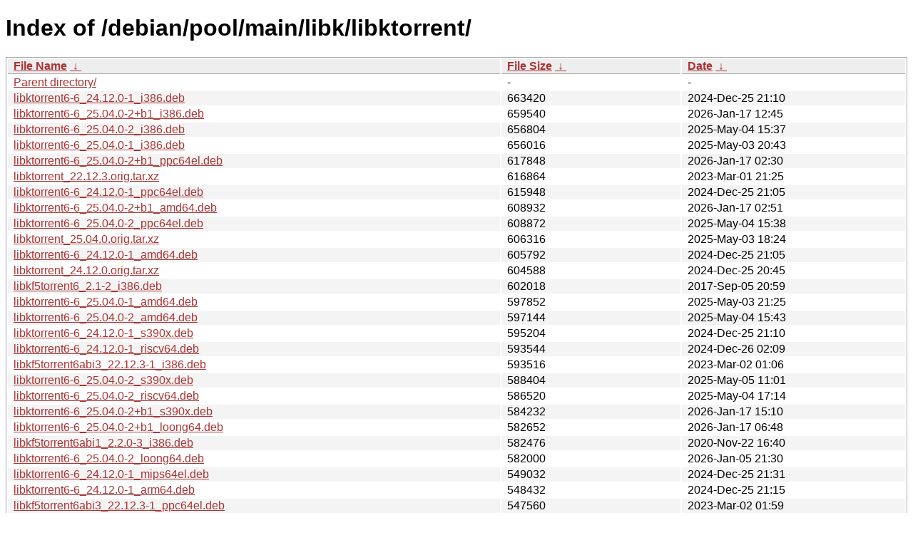

--- FILE ---
content_type: text/html
request_url: http://ftp.pl.debian.org/debian/pool/main/libk/libktorrent/?C=S&O=D
body_size: 33011
content:
<!DOCTYPE html><html><head><meta http-equiv="content-type" content="text/html; charset=utf-8"><meta name="viewport" content="width=device-width"><style type="text/css">body,html {background:#fff;font-family:"Bitstream Vera Sans","Lucida Grande","Lucida Sans Unicode",Lucidux,Verdana,Lucida,sans-serif;}tr:nth-child(even) {background:#f4f4f4;}th,td {padding:0.1em 0.5em;}th {text-align:left;font-weight:bold;background:#eee;border-bottom:1px solid #aaa;}#list {border:1px solid #aaa;width:100%;}a {color:#a33;}a:hover {color:#e33;}</style>

<title>Index of /debian/pool/main/libk/libktorrent/</title>
</head><body><h1>Index of /debian/pool/main/libk/libktorrent/</h1>
<table id="list"><thead><tr><th style="width:55%"><a href="?C=N&amp;O=A">File Name</a>&nbsp;<a href="?C=N&amp;O=D">&nbsp;&darr;&nbsp;</a></th><th style="width:20%"><a href="?C=S&amp;O=A">File Size</a>&nbsp;<a href="?C=S&amp;O=D">&nbsp;&darr;&nbsp;</a></th><th style="width:25%"><a href="?C=M&amp;O=A">Date</a>&nbsp;<a href="?C=M&amp;O=D">&nbsp;&darr;&nbsp;</a></th></tr></thead>
<tbody><tr><td class="link"><a href="../?C=S&amp;O=D">Parent directory/</a></td><td class="size">-</td><td class="date">-</td></tr>
<tr><td class="link"><a href="libktorrent6-6_24.12.0-1_i386.deb" title="libktorrent6-6_24.12.0-1_i386.deb">libktorrent6-6_24.12.0-1_i386.deb</a></td><td class="size">             663420</td><td class="date">2024-Dec-25 21:10</td></tr>
<tr><td class="link"><a href="libktorrent6-6_25.04.0-2%2Bb1_i386.deb" title="libktorrent6-6_25.04.0-2+b1_i386.deb">libktorrent6-6_25.04.0-2+b1_i386.deb</a></td><td class="size">             659540</td><td class="date">2026-Jan-17 12:45</td></tr>
<tr><td class="link"><a href="libktorrent6-6_25.04.0-2_i386.deb" title="libktorrent6-6_25.04.0-2_i386.deb">libktorrent6-6_25.04.0-2_i386.deb</a></td><td class="size">             656804</td><td class="date">2025-May-04 15:37</td></tr>
<tr><td class="link"><a href="libktorrent6-6_25.04.0-1_i386.deb" title="libktorrent6-6_25.04.0-1_i386.deb">libktorrent6-6_25.04.0-1_i386.deb</a></td><td class="size">             656016</td><td class="date">2025-May-03 20:43</td></tr>
<tr><td class="link"><a href="libktorrent6-6_25.04.0-2%2Bb1_ppc64el.deb" title="libktorrent6-6_25.04.0-2+b1_ppc64el.deb">libktorrent6-6_25.04.0-2+b1_ppc64el.deb</a></td><td class="size">             617848</td><td class="date">2026-Jan-17 02:30</td></tr>
<tr><td class="link"><a href="libktorrent_22.12.3.orig.tar.xz" title="libktorrent_22.12.3.orig.tar.xz">libktorrent_22.12.3.orig.tar.xz</a></td><td class="size">             616864</td><td class="date">2023-Mar-01 21:25</td></tr>
<tr><td class="link"><a href="libktorrent6-6_24.12.0-1_ppc64el.deb" title="libktorrent6-6_24.12.0-1_ppc64el.deb">libktorrent6-6_24.12.0-1_ppc64el.deb</a></td><td class="size">             615948</td><td class="date">2024-Dec-25 21:05</td></tr>
<tr><td class="link"><a href="libktorrent6-6_25.04.0-2%2Bb1_amd64.deb" title="libktorrent6-6_25.04.0-2+b1_amd64.deb">libktorrent6-6_25.04.0-2+b1_amd64.deb</a></td><td class="size">             608932</td><td class="date">2026-Jan-17 02:51</td></tr>
<tr><td class="link"><a href="libktorrent6-6_25.04.0-2_ppc64el.deb" title="libktorrent6-6_25.04.0-2_ppc64el.deb">libktorrent6-6_25.04.0-2_ppc64el.deb</a></td><td class="size">             608872</td><td class="date">2025-May-04 15:38</td></tr>
<tr><td class="link"><a href="libktorrent_25.04.0.orig.tar.xz" title="libktorrent_25.04.0.orig.tar.xz">libktorrent_25.04.0.orig.tar.xz</a></td><td class="size">             606316</td><td class="date">2025-May-03 18:24</td></tr>
<tr><td class="link"><a href="libktorrent6-6_24.12.0-1_amd64.deb" title="libktorrent6-6_24.12.0-1_amd64.deb">libktorrent6-6_24.12.0-1_amd64.deb</a></td><td class="size">             605792</td><td class="date">2024-Dec-25 21:05</td></tr>
<tr><td class="link"><a href="libktorrent_24.12.0.orig.tar.xz" title="libktorrent_24.12.0.orig.tar.xz">libktorrent_24.12.0.orig.tar.xz</a></td><td class="size">             604588</td><td class="date">2024-Dec-25 20:45</td></tr>
<tr><td class="link"><a href="libkf5torrent6_2.1-2_i386.deb" title="libkf5torrent6_2.1-2_i386.deb">libkf5torrent6_2.1-2_i386.deb</a></td><td class="size">             602018</td><td class="date">2017-Sep-05 20:59</td></tr>
<tr><td class="link"><a href="libktorrent6-6_25.04.0-1_amd64.deb" title="libktorrent6-6_25.04.0-1_amd64.deb">libktorrent6-6_25.04.0-1_amd64.deb</a></td><td class="size">             597852</td><td class="date">2025-May-03 21:25</td></tr>
<tr><td class="link"><a href="libktorrent6-6_25.04.0-2_amd64.deb" title="libktorrent6-6_25.04.0-2_amd64.deb">libktorrent6-6_25.04.0-2_amd64.deb</a></td><td class="size">             597144</td><td class="date">2025-May-04 15:43</td></tr>
<tr><td class="link"><a href="libktorrent6-6_24.12.0-1_s390x.deb" title="libktorrent6-6_24.12.0-1_s390x.deb">libktorrent6-6_24.12.0-1_s390x.deb</a></td><td class="size">             595204</td><td class="date">2024-Dec-25 21:10</td></tr>
<tr><td class="link"><a href="libktorrent6-6_24.12.0-1_riscv64.deb" title="libktorrent6-6_24.12.0-1_riscv64.deb">libktorrent6-6_24.12.0-1_riscv64.deb</a></td><td class="size">             593544</td><td class="date">2024-Dec-26 02:09</td></tr>
<tr><td class="link"><a href="libkf5torrent6abi3_22.12.3-1_i386.deb" title="libkf5torrent6abi3_22.12.3-1_i386.deb">libkf5torrent6abi3_22.12.3-1_i386.deb</a></td><td class="size">             593516</td><td class="date">2023-Mar-02 01:06</td></tr>
<tr><td class="link"><a href="libktorrent6-6_25.04.0-2_s390x.deb" title="libktorrent6-6_25.04.0-2_s390x.deb">libktorrent6-6_25.04.0-2_s390x.deb</a></td><td class="size">             588404</td><td class="date">2025-May-05 11:01</td></tr>
<tr><td class="link"><a href="libktorrent6-6_25.04.0-2_riscv64.deb" title="libktorrent6-6_25.04.0-2_riscv64.deb">libktorrent6-6_25.04.0-2_riscv64.deb</a></td><td class="size">             586520</td><td class="date">2025-May-04 17:14</td></tr>
<tr><td class="link"><a href="libktorrent6-6_25.04.0-2%2Bb1_s390x.deb" title="libktorrent6-6_25.04.0-2+b1_s390x.deb">libktorrent6-6_25.04.0-2+b1_s390x.deb</a></td><td class="size">             584232</td><td class="date">2026-Jan-17 15:10</td></tr>
<tr><td class="link"><a href="libktorrent6-6_25.04.0-2%2Bb1_loong64.deb" title="libktorrent6-6_25.04.0-2+b1_loong64.deb">libktorrent6-6_25.04.0-2+b1_loong64.deb</a></td><td class="size">             582652</td><td class="date">2026-Jan-17 06:48</td></tr>
<tr><td class="link"><a href="libkf5torrent6abi1_2.2.0-3_i386.deb" title="libkf5torrent6abi1_2.2.0-3_i386.deb">libkf5torrent6abi1_2.2.0-3_i386.deb</a></td><td class="size">             582476</td><td class="date">2020-Nov-22 16:40</td></tr>
<tr><td class="link"><a href="libktorrent6-6_25.04.0-2_loong64.deb" title="libktorrent6-6_25.04.0-2_loong64.deb">libktorrent6-6_25.04.0-2_loong64.deb</a></td><td class="size">             582000</td><td class="date">2026-Jan-05 21:30</td></tr>
<tr><td class="link"><a href="libktorrent6-6_24.12.0-1_mips64el.deb" title="libktorrent6-6_24.12.0-1_mips64el.deb">libktorrent6-6_24.12.0-1_mips64el.deb</a></td><td class="size">             549032</td><td class="date">2024-Dec-25 21:31</td></tr>
<tr><td class="link"><a href="libktorrent6-6_24.12.0-1_arm64.deb" title="libktorrent6-6_24.12.0-1_arm64.deb">libktorrent6-6_24.12.0-1_arm64.deb</a></td><td class="size">             548432</td><td class="date">2024-Dec-25 21:15</td></tr>
<tr><td class="link"><a href="libkf5torrent6abi3_22.12.3-1_ppc64el.deb" title="libkf5torrent6abi3_22.12.3-1_ppc64el.deb">libkf5torrent6abi3_22.12.3-1_ppc64el.deb</a></td><td class="size">             547560</td><td class="date">2023-Mar-02 01:59</td></tr>
<tr><td class="link"><a href="libktorrent6-6_25.04.0-1_arm64.deb" title="libktorrent6-6_25.04.0-1_arm64.deb">libktorrent6-6_25.04.0-1_arm64.deb</a></td><td class="size">             543348</td><td class="date">2025-May-03 22:24</td></tr>
<tr><td class="link"><a href="libktorrent6-6_25.04.0-1_mips64el.deb" title="libktorrent6-6_25.04.0-1_mips64el.deb">libktorrent6-6_25.04.0-1_mips64el.deb</a></td><td class="size">             543044</td><td class="date">2025-May-03 21:04</td></tr>
<tr><td class="link"><a href="libktorrent6-6_25.04.0-2_mips64el.deb" title="libktorrent6-6_25.04.0-2_mips64el.deb">libktorrent6-6_25.04.0-2_mips64el.deb</a></td><td class="size">             543000</td><td class="date">2025-May-04 17:39</td></tr>
<tr><td class="link"><a href="libktorrent6-6_25.04.0-2_arm64.deb" title="libktorrent6-6_25.04.0-2_arm64.deb">libktorrent6-6_25.04.0-2_arm64.deb</a></td><td class="size">             542628</td><td class="date">2025-May-04 21:10</td></tr>
<tr><td class="link"><a href="libktorrent6-6_25.04.0-2%2Bb1_arm64.deb" title="libktorrent6-6_25.04.0-2+b1_arm64.deb">libktorrent6-6_25.04.0-2+b1_arm64.deb</a></td><td class="size">             541484</td><td class="date">2026-Jan-16 19:22</td></tr>
<tr><td class="link"><a href="libkf5torrent6_2.1-2_amd64.deb" title="libkf5torrent6_2.1-2_amd64.deb">libkf5torrent6_2.1-2_amd64.deb</a></td><td class="size">             538818</td><td class="date">2017-Sep-05 21:14</td></tr>
<tr><td class="link"><a href="libktorrent6-6_24.12.0-1_armhf.deb" title="libktorrent6-6_24.12.0-1_armhf.deb">libktorrent6-6_24.12.0-1_armhf.deb</a></td><td class="size">             534984</td><td class="date">2024-Dec-25 21:15</td></tr>
<tr><td class="link"><a href="libkf5torrent6abi1_2.2.0-3_ppc64el.deb" title="libkf5torrent6abi1_2.2.0-3_ppc64el.deb">libkf5torrent6abi1_2.2.0-3_ppc64el.deb</a></td><td class="size">             534732</td><td class="date">2020-Nov-22 17:10</td></tr>
<tr><td class="link"><a href="libkf5torrent6abi3_22.12.3-1_amd64.deb" title="libkf5torrent6abi3_22.12.3-1_amd64.deb">libkf5torrent6abi3_22.12.3-1_amd64.deb</a></td><td class="size">             534664</td><td class="date">2023-Mar-02 00:45</td></tr>
<tr><td class="link"><a href="libktorrent6-6_25.04.0-2%2Bb1_armhf.deb" title="libktorrent6-6_25.04.0-2+b1_armhf.deb">libktorrent6-6_25.04.0-2+b1_armhf.deb</a></td><td class="size">             527220</td><td class="date">2026-Jan-17 07:15</td></tr>
<tr><td class="link"><a href="libkf5torrent6abi1_2.2.0-3_amd64.deb" title="libkf5torrent6abi1_2.2.0-3_amd64.deb">libkf5torrent6abi1_2.2.0-3_amd64.deb</a></td><td class="size">             526152</td><td class="date">2020-Nov-22 17:41</td></tr>
<tr><td class="link"><a href="libktorrent6-6_24.12.0-1_armel.deb" title="libktorrent6-6_24.12.0-1_armel.deb">libktorrent6-6_24.12.0-1_armel.deb</a></td><td class="size">             525848</td><td class="date">2024-Dec-25 21:15</td></tr>
<tr><td class="link"><a href="libktorrent6-6_25.04.0-2_armhf.deb" title="libktorrent6-6_25.04.0-2_armhf.deb">libktorrent6-6_25.04.0-2_armhf.deb</a></td><td class="size">             523368</td><td class="date">2025-May-04 20:03</td></tr>
<tr><td class="link"><a href="libktorrent6-6_25.04.0-1_armhf.deb" title="libktorrent6-6_25.04.0-1_armhf.deb">libktorrent6-6_25.04.0-1_armhf.deb</a></td><td class="size">             523260</td><td class="date">2025-May-04 02:09</td></tr>
<tr><td class="link"><a href="libkf5torrent6_2.1-2_arm64.deb" title="libkf5torrent6_2.1-2_arm64.deb">libkf5torrent6_2.1-2_arm64.deb</a></td><td class="size">             520228</td><td class="date">2017-Sep-05 20:59</td></tr>
<tr><td class="link"><a href="libktorrent6-6_25.04.0-2_armel.deb" title="libktorrent6-6_25.04.0-2_armel.deb">libktorrent6-6_25.04.0-2_armel.deb</a></td><td class="size">             514404</td><td class="date">2025-May-04 19:08</td></tr>
<tr><td class="link"><a href="libkf5torrent6abi3_22.12.3-1_mipsel.deb" title="libkf5torrent6abi3_22.12.3-1_mipsel.deb">libkf5torrent6abi3_22.12.3-1_mipsel.deb</a></td><td class="size">             495288</td><td class="date">2023-Mar-02 03:42</td></tr>
<tr><td class="link"><a href="libkf5torrent6abi3_22.12.3-1_arm64.deb" title="libkf5torrent6abi3_22.12.3-1_arm64.deb">libkf5torrent6abi3_22.12.3-1_arm64.deb</a></td><td class="size">             494960</td><td class="date">2023-Mar-02 00:45</td></tr>
<tr><td class="link"><a href="libkf5torrent6abi3_22.12.3-1_mips64el.deb" title="libkf5torrent6abi3_22.12.3-1_mips64el.deb">libkf5torrent6abi3_22.12.3-1_mips64el.deb</a></td><td class="size">             489840</td><td class="date">2023-Mar-02 03:27</td></tr>
<tr><td class="link"><a href="libkf5torrent6abi3_22.12.3-1_s390x.deb" title="libkf5torrent6abi3_22.12.3-1_s390x.deb">libkf5torrent6abi3_22.12.3-1_s390x.deb</a></td><td class="size">             486012</td><td class="date">2023-Mar-02 01:59</td></tr>
<tr><td class="link"><a href="libkf5torrent6abi1_2.2.0-3_mipsel.deb" title="libkf5torrent6abi1_2.2.0-3_mipsel.deb">libkf5torrent6abi1_2.2.0-3_mipsel.deb</a></td><td class="size">             485800</td><td class="date">2020-Nov-22 20:59</td></tr>
<tr><td class="link"><a href="libkf5torrent6abi1_2.2.0-3_arm64.deb" title="libkf5torrent6abi1_2.2.0-3_arm64.deb">libkf5torrent6abi1_2.2.0-3_arm64.deb</a></td><td class="size">             481984</td><td class="date">2020-Nov-22 15:43</td></tr>
<tr><td class="link"><a href="libkf5torrent6abi1_2.2.0-3_mips64el.deb" title="libkf5torrent6abi1_2.2.0-3_mips64el.deb">libkf5torrent6abi1_2.2.0-3_mips64el.deb</a></td><td class="size">             479560</td><td class="date">2020-Nov-22 18:11</td></tr>
<tr><td class="link"><a href="libkf5torrent6abi1_2.2.0-3_s390x.deb" title="libkf5torrent6abi1_2.2.0-3_s390x.deb">libkf5torrent6abi1_2.2.0-3_s390x.deb</a></td><td class="size">             477376</td><td class="date">2020-Nov-22 21:30</td></tr>
<tr><td class="link"><a href="libkf5torrent6_2.1-2_armhf.deb" title="libkf5torrent6_2.1-2_armhf.deb">libkf5torrent6_2.1-2_armhf.deb</a></td><td class="size">             473250</td><td class="date">2017-Sep-06 08:28</td></tr>
<tr><td class="link"><a href="libkf5torrent6abi1_2.2.0-3_armhf.deb" title="libkf5torrent6abi1_2.2.0-3_armhf.deb">libkf5torrent6abi1_2.2.0-3_armhf.deb</a></td><td class="size">             468636</td><td class="date">2020-Nov-22 17:56</td></tr>
<tr><td class="link"><a href="libkf5torrent6abi1_2.2.0-3_armel.deb" title="libkf5torrent6abi1_2.2.0-3_armel.deb">libkf5torrent6abi1_2.2.0-3_armel.deb</a></td><td class="size">             463652</td><td class="date">2020-Nov-22 16:14</td></tr>
<tr><td class="link"><a href="libkf5torrent6abi3_22.12.3-1_armhf.deb" title="libkf5torrent6abi3_22.12.3-1_armhf.deb">libkf5torrent6abi3_22.12.3-1_armhf.deb</a></td><td class="size">             458520</td><td class="date">2023-Mar-02 00:44</td></tr>
<tr><td class="link"><a href="libkf5torrent6abi3_22.12.3-1_armel.deb" title="libkf5torrent6abi3_22.12.3-1_armel.deb">libkf5torrent6abi3_22.12.3-1_armel.deb</a></td><td class="size">             454400</td><td class="date">2023-Mar-02 01:43</td></tr>
<tr><td class="link"><a href="libktorrent_2.2.0.orig.tar.xz" title="libktorrent_2.2.0.orig.tar.xz">libktorrent_2.2.0.orig.tar.xz</a></td><td class="size">             357364</td><td class="date">2020-Aug-05 06:55</td></tr>
<tr><td class="link"><a href="libktorrent_2.1.orig.tar.xz" title="libktorrent_2.1.orig.tar.xz">libktorrent_2.1.orig.tar.xz</a></td><td class="size">             355476</td><td class="date">2017-Sep-01 07:41</td></tr>
<tr><td class="link"><a href="libktorrent-dev_2.2.0-3_ppc64el.deb" title="libktorrent-dev_2.2.0-3_ppc64el.deb">libktorrent-dev_2.2.0-3_ppc64el.deb</a></td><td class="size">             108640</td><td class="date">2020-Nov-22 17:10</td></tr>
<tr><td class="link"><a href="libktorrent-dev_2.2.0-3_mips64el.deb" title="libktorrent-dev_2.2.0-3_mips64el.deb">libktorrent-dev_2.2.0-3_mips64el.deb</a></td><td class="size">             108632</td><td class="date">2020-Nov-22 18:11</td></tr>
<tr><td class="link"><a href="libktorrent-dev_2.2.0-3_arm64.deb" title="libktorrent-dev_2.2.0-3_arm64.deb">libktorrent-dev_2.2.0-3_arm64.deb</a></td><td class="size">             108628</td><td class="date">2020-Nov-22 15:43</td></tr>
<tr><td class="link"><a href="libktorrent-dev_2.2.0-3_amd64.deb" title="libktorrent-dev_2.2.0-3_amd64.deb">libktorrent-dev_2.2.0-3_amd64.deb</a></td><td class="size">             108620</td><td class="date">2020-Nov-22 17:41</td></tr>
<tr><td class="link"><a href="libktorrent-dev_2.2.0-3_armel.deb" title="libktorrent-dev_2.2.0-3_armel.deb">libktorrent-dev_2.2.0-3_armel.deb</a></td><td class="size">             108620</td><td class="date">2020-Nov-22 16:14</td></tr>
<tr><td class="link"><a href="libktorrent-dev_2.2.0-3_armhf.deb" title="libktorrent-dev_2.2.0-3_armhf.deb">libktorrent-dev_2.2.0-3_armhf.deb</a></td><td class="size">             108620</td><td class="date">2020-Nov-22 17:56</td></tr>
<tr><td class="link"><a href="libktorrent-dev_2.2.0-3_mipsel.deb" title="libktorrent-dev_2.2.0-3_mipsel.deb">libktorrent-dev_2.2.0-3_mipsel.deb</a></td><td class="size">             108620</td><td class="date">2020-Nov-22 20:59</td></tr>
<tr><td class="link"><a href="libktorrent-dev_2.2.0-3_i386.deb" title="libktorrent-dev_2.2.0-3_i386.deb">libktorrent-dev_2.2.0-3_i386.deb</a></td><td class="size">             108616</td><td class="date">2020-Nov-22 16:40</td></tr>
<tr><td class="link"><a href="libktorrent-dev_2.2.0-3_s390x.deb" title="libktorrent-dev_2.2.0-3_s390x.deb">libktorrent-dev_2.2.0-3_s390x.deb</a></td><td class="size">             108612</td><td class="date">2020-Nov-22 21:30</td></tr>
<tr><td class="link"><a href="libktorrent-dev_2.1-2_amd64.deb" title="libktorrent-dev_2.1-2_amd64.deb">libktorrent-dev_2.1-2_amd64.deb</a></td><td class="size">             108144</td><td class="date">2017-Sep-05 21:14</td></tr>
<tr><td class="link"><a href="libktorrent-dev_2.1-2_armhf.deb" title="libktorrent-dev_2.1-2_armhf.deb">libktorrent-dev_2.1-2_armhf.deb</a></td><td class="size">             108144</td><td class="date">2017-Sep-06 08:28</td></tr>
<tr><td class="link"><a href="libktorrent-dev_2.1-2_i386.deb" title="libktorrent-dev_2.1-2_i386.deb">libktorrent-dev_2.1-2_i386.deb</a></td><td class="size">             108142</td><td class="date">2017-Sep-05 20:59</td></tr>
<tr><td class="link"><a href="libktorrent-dev_2.1-2_arm64.deb" title="libktorrent-dev_2.1-2_arm64.deb">libktorrent-dev_2.1-2_arm64.deb</a></td><td class="size">             108134</td><td class="date">2017-Sep-05 20:59</td></tr>
<tr><td class="link"><a href="libktorrent-dev_25.04.0-2%2Bb1_loong64.deb" title="libktorrent-dev_25.04.0-2+b1_loong64.deb">libktorrent-dev_25.04.0-2+b1_loong64.deb</a></td><td class="size">             101764</td><td class="date">2026-Jan-17 06:48</td></tr>
<tr><td class="link"><a href="libktorrent-dev_25.04.0-2%2Bb1_i386.deb" title="libktorrent-dev_25.04.0-2+b1_i386.deb">libktorrent-dev_25.04.0-2+b1_i386.deb</a></td><td class="size">             101752</td><td class="date">2026-Jan-17 12:45</td></tr>
<tr><td class="link"><a href="libktorrent-dev_25.04.0-2%2Bb1_armhf.deb" title="libktorrent-dev_25.04.0-2+b1_armhf.deb">libktorrent-dev_25.04.0-2+b1_armhf.deb</a></td><td class="size">             101724</td><td class="date">2026-Jan-17 07:15</td></tr>
<tr><td class="link"><a href="libktorrent-dev_25.04.0-2%2Bb1_arm64.deb" title="libktorrent-dev_25.04.0-2+b1_arm64.deb">libktorrent-dev_25.04.0-2+b1_arm64.deb</a></td><td class="size">             101724</td><td class="date">2026-Jan-16 19:22</td></tr>
<tr><td class="link"><a href="libktorrent-dev_25.04.0-2%2Bb1_s390x.deb" title="libktorrent-dev_25.04.0-2+b1_s390x.deb">libktorrent-dev_25.04.0-2+b1_s390x.deb</a></td><td class="size">             101720</td><td class="date">2026-Jan-17 15:10</td></tr>
<tr><td class="link"><a href="libktorrent-dev_25.04.0-2%2Bb1_ppc64el.deb" title="libktorrent-dev_25.04.0-2+b1_ppc64el.deb">libktorrent-dev_25.04.0-2+b1_ppc64el.deb</a></td><td class="size">             101716</td><td class="date">2026-Jan-17 02:30</td></tr>
<tr><td class="link"><a href="libktorrent-dev_25.04.0-2%2Bb1_amd64.deb" title="libktorrent-dev_25.04.0-2+b1_amd64.deb">libktorrent-dev_25.04.0-2+b1_amd64.deb</a></td><td class="size">             101708</td><td class="date">2026-Jan-17 02:51</td></tr>
<tr><td class="link"><a href="libktorrent-dev_24.12.0-1_mips64el.deb" title="libktorrent-dev_24.12.0-1_mips64el.deb">libktorrent-dev_24.12.0-1_mips64el.deb</a></td><td class="size">             101464</td><td class="date">2024-Dec-25 21:31</td></tr>
<tr><td class="link"><a href="libktorrent-dev_24.12.0-1_armhf.deb" title="libktorrent-dev_24.12.0-1_armhf.deb">libktorrent-dev_24.12.0-1_armhf.deb</a></td><td class="size">             101464</td><td class="date">2024-Dec-25 21:15</td></tr>
<tr><td class="link"><a href="libktorrent-dev_24.12.0-1_amd64.deb" title="libktorrent-dev_24.12.0-1_amd64.deb">libktorrent-dev_24.12.0-1_amd64.deb</a></td><td class="size">             101464</td><td class="date">2024-Dec-25 21:05</td></tr>
<tr><td class="link"><a href="libktorrent-dev_24.12.0-1_ppc64el.deb" title="libktorrent-dev_24.12.0-1_ppc64el.deb">libktorrent-dev_24.12.0-1_ppc64el.deb</a></td><td class="size">             101456</td><td class="date">2024-Dec-25 21:05</td></tr>
<tr><td class="link"><a href="libktorrent-dev_24.12.0-1_riscv64.deb" title="libktorrent-dev_24.12.0-1_riscv64.deb">libktorrent-dev_24.12.0-1_riscv64.deb</a></td><td class="size">             101456</td><td class="date">2024-Dec-26 02:09</td></tr>
<tr><td class="link"><a href="libktorrent-dev_24.12.0-1_s390x.deb" title="libktorrent-dev_24.12.0-1_s390x.deb">libktorrent-dev_24.12.0-1_s390x.deb</a></td><td class="size">             101456</td><td class="date">2024-Dec-25 21:10</td></tr>
<tr><td class="link"><a href="libktorrent-dev_24.12.0-1_armel.deb" title="libktorrent-dev_24.12.0-1_armel.deb">libktorrent-dev_24.12.0-1_armel.deb</a></td><td class="size">             101456</td><td class="date">2024-Dec-25 21:15</td></tr>
<tr><td class="link"><a href="libktorrent-dev_24.12.0-1_arm64.deb" title="libktorrent-dev_24.12.0-1_arm64.deb">libktorrent-dev_24.12.0-1_arm64.deb</a></td><td class="size">             101456</td><td class="date">2024-Dec-25 21:15</td></tr>
<tr><td class="link"><a href="libktorrent-dev_24.12.0-1_i386.deb" title="libktorrent-dev_24.12.0-1_i386.deb">libktorrent-dev_24.12.0-1_i386.deb</a></td><td class="size">             101456</td><td class="date">2024-Dec-25 21:10</td></tr>
<tr><td class="link"><a href="libktorrent-dev_25.04.0-1_mips64el.deb" title="libktorrent-dev_25.04.0-1_mips64el.deb">libktorrent-dev_25.04.0-1_mips64el.deb</a></td><td class="size">             101440</td><td class="date">2025-May-03 21:04</td></tr>
<tr><td class="link"><a href="libktorrent-dev_25.04.0-2_mips64el.deb" title="libktorrent-dev_25.04.0-2_mips64el.deb">libktorrent-dev_25.04.0-2_mips64el.deb</a></td><td class="size">             101440</td><td class="date">2025-May-04 17:39</td></tr>
<tr><td class="link"><a href="libktorrent-dev_25.04.0-2_ppc64el.deb" title="libktorrent-dev_25.04.0-2_ppc64el.deb">libktorrent-dev_25.04.0-2_ppc64el.deb</a></td><td class="size">             101436</td><td class="date">2025-May-04 15:38</td></tr>
<tr><td class="link"><a href="libktorrent-dev_25.04.0-2_arm64.deb" title="libktorrent-dev_25.04.0-2_arm64.deb">libktorrent-dev_25.04.0-2_arm64.deb</a></td><td class="size">             101436</td><td class="date">2025-May-04 21:10</td></tr>
<tr><td class="link"><a href="libktorrent-dev_25.04.0-2_armel.deb" title="libktorrent-dev_25.04.0-2_armel.deb">libktorrent-dev_25.04.0-2_armel.deb</a></td><td class="size">             101432</td><td class="date">2025-May-04 19:08</td></tr>
<tr><td class="link"><a href="libktorrent-dev_25.04.0-2_riscv64.deb" title="libktorrent-dev_25.04.0-2_riscv64.deb">libktorrent-dev_25.04.0-2_riscv64.deb</a></td><td class="size">             101432</td><td class="date">2025-May-04 17:14</td></tr>
<tr><td class="link"><a href="libktorrent-dev_25.04.0-2_loong64.deb" title="libktorrent-dev_25.04.0-2_loong64.deb">libktorrent-dev_25.04.0-2_loong64.deb</a></td><td class="size">             101432</td><td class="date">2026-Jan-05 21:30</td></tr>
<tr><td class="link"><a href="libktorrent-dev_25.04.0-2_amd64.deb" title="libktorrent-dev_25.04.0-2_amd64.deb">libktorrent-dev_25.04.0-2_amd64.deb</a></td><td class="size">             101428</td><td class="date">2025-May-04 15:43</td></tr>
<tr><td class="link"><a href="libktorrent-dev_25.04.0-1_arm64.deb" title="libktorrent-dev_25.04.0-1_arm64.deb">libktorrent-dev_25.04.0-1_arm64.deb</a></td><td class="size">             101424</td><td class="date">2025-May-03 22:24</td></tr>
<tr><td class="link"><a href="libktorrent-dev_25.04.0-2_i386.deb" title="libktorrent-dev_25.04.0-2_i386.deb">libktorrent-dev_25.04.0-2_i386.deb</a></td><td class="size">             101424</td><td class="date">2025-May-04 15:37</td></tr>
<tr><td class="link"><a href="libktorrent-dev_25.04.0-2_armhf.deb" title="libktorrent-dev_25.04.0-2_armhf.deb">libktorrent-dev_25.04.0-2_armhf.deb</a></td><td class="size">             101424</td><td class="date">2025-May-04 20:03</td></tr>
<tr><td class="link"><a href="libktorrent-dev_25.04.0-2_s390x.deb" title="libktorrent-dev_25.04.0-2_s390x.deb">libktorrent-dev_25.04.0-2_s390x.deb</a></td><td class="size">             101424</td><td class="date">2025-May-05 11:01</td></tr>
<tr><td class="link"><a href="libktorrent-dev_25.04.0-1_i386.deb" title="libktorrent-dev_25.04.0-1_i386.deb">libktorrent-dev_25.04.0-1_i386.deb</a></td><td class="size">             101420</td><td class="date">2025-May-03 20:43</td></tr>
<tr><td class="link"><a href="libktorrent-dev_25.04.0-1_armhf.deb" title="libktorrent-dev_25.04.0-1_armhf.deb">libktorrent-dev_25.04.0-1_armhf.deb</a></td><td class="size">             101420</td><td class="date">2025-May-04 02:09</td></tr>
<tr><td class="link"><a href="libktorrent-dev_25.04.0-1_amd64.deb" title="libktorrent-dev_25.04.0-1_amd64.deb">libktorrent-dev_25.04.0-1_amd64.deb</a></td><td class="size">             101416</td><td class="date">2025-May-03 21:25</td></tr>
<tr><td class="link"><a href="libktorrent-dev_22.12.3-1_mips64el.deb" title="libktorrent-dev_22.12.3-1_mips64el.deb">libktorrent-dev_22.12.3-1_mips64el.deb</a></td><td class="size">              99916</td><td class="date">2023-Mar-02 03:27</td></tr>
<tr><td class="link"><a href="libktorrent-dev_22.12.3-1_ppc64el.deb" title="libktorrent-dev_22.12.3-1_ppc64el.deb">libktorrent-dev_22.12.3-1_ppc64el.deb</a></td><td class="size">              99912</td><td class="date">2023-Mar-02 01:59</td></tr>
<tr><td class="link"><a href="libktorrent-dev_22.12.3-1_amd64.deb" title="libktorrent-dev_22.12.3-1_amd64.deb">libktorrent-dev_22.12.3-1_amd64.deb</a></td><td class="size">              99904</td><td class="date">2023-Mar-02 00:45</td></tr>
<tr><td class="link"><a href="libktorrent-dev_22.12.3-1_armhf.deb" title="libktorrent-dev_22.12.3-1_armhf.deb">libktorrent-dev_22.12.3-1_armhf.deb</a></td><td class="size">              99904</td><td class="date">2023-Mar-02 00:44</td></tr>
<tr><td class="link"><a href="libktorrent-dev_22.12.3-1_mipsel.deb" title="libktorrent-dev_22.12.3-1_mipsel.deb">libktorrent-dev_22.12.3-1_mipsel.deb</a></td><td class="size">              99900</td><td class="date">2023-Mar-02 03:42</td></tr>
<tr><td class="link"><a href="libktorrent-dev_22.12.3-1_s390x.deb" title="libktorrent-dev_22.12.3-1_s390x.deb">libktorrent-dev_22.12.3-1_s390x.deb</a></td><td class="size">              99900</td><td class="date">2023-Mar-02 01:59</td></tr>
<tr><td class="link"><a href="libktorrent-dev_22.12.3-1_arm64.deb" title="libktorrent-dev_22.12.3-1_arm64.deb">libktorrent-dev_22.12.3-1_arm64.deb</a></td><td class="size">              99892</td><td class="date">2023-Mar-02 00:45</td></tr>
<tr><td class="link"><a href="libktorrent-dev_22.12.3-1_armel.deb" title="libktorrent-dev_22.12.3-1_armel.deb">libktorrent-dev_22.12.3-1_armel.deb</a></td><td class="size">              99892</td><td class="date">2023-Mar-02 01:43</td></tr>
<tr><td class="link"><a href="libktorrent-dev_22.12.3-1_i386.deb" title="libktorrent-dev_22.12.3-1_i386.deb">libktorrent-dev_22.12.3-1_i386.deb</a></td><td class="size">              99892</td><td class="date">2023-Mar-02 01:06</td></tr>
<tr><td class="link"><a href="libktorrent-l10n_25.04.0-2_all.deb" title="libktorrent-l10n_25.04.0-2_all.deb">libktorrent-l10n_25.04.0-2_all.deb</a></td><td class="size">              87160</td><td class="date">2025-May-04 15:37</td></tr>
<tr><td class="link"><a href="libktorrent-l10n_25.04.0-1_all.deb" title="libktorrent-l10n_25.04.0-1_all.deb">libktorrent-l10n_25.04.0-1_all.deb</a></td><td class="size">              87084</td><td class="date">2025-May-03 20:17</td></tr>
<tr><td class="link"><a href="libktorrent-l10n_24.12.0-1_all.deb" title="libktorrent-l10n_24.12.0-1_all.deb">libktorrent-l10n_24.12.0-1_all.deb</a></td><td class="size">              85088</td><td class="date">2024-Dec-25 21:05</td></tr>
<tr><td class="link"><a href="libktorrent-l10n_2.2.0-3_all.deb" title="libktorrent-l10n_2.2.0-3_all.deb">libktorrent-l10n_2.2.0-3_all.deb</a></td><td class="size">              80620</td><td class="date">2020-Nov-22 15:23</td></tr>
<tr><td class="link"><a href="libktorrent-l10n_2.1-2_all.deb" title="libktorrent-l10n_2.1-2_all.deb">libktorrent-l10n_2.1-2_all.deb</a></td><td class="size">              79356</td><td class="date">2017-Sep-05 21:14</td></tr>
<tr><td class="link"><a href="libktorrent-l10n_22.12.3-1_all.deb" title="libktorrent-l10n_22.12.3-1_all.deb">libktorrent-l10n_22.12.3-1_all.deb</a></td><td class="size">              78328</td><td class="date">2023-Mar-01 22:59</td></tr>
<tr><td class="link"><a href="libktorrent_25.04.0-2.debian.tar.xz" title="libktorrent_25.04.0-2.debian.tar.xz">libktorrent_25.04.0-2.debian.tar.xz</a></td><td class="size">              37360</td><td class="date">2025-May-04 14:52</td></tr>
<tr><td class="link"><a href="libktorrent_25.04.0-1.debian.tar.xz" title="libktorrent_25.04.0-1.debian.tar.xz">libktorrent_25.04.0-1.debian.tar.xz</a></td><td class="size">              37284</td><td class="date">2025-May-03 18:24</td></tr>
<tr><td class="link"><a href="libktorrent_24.12.0-1.debian.tar.xz" title="libktorrent_24.12.0-1.debian.tar.xz">libktorrent_24.12.0-1.debian.tar.xz</a></td><td class="size">              37140</td><td class="date">2024-Dec-25 20:45</td></tr>
<tr><td class="link"><a href="libktorrent_22.12.3-1.debian.tar.xz" title="libktorrent_22.12.3-1.debian.tar.xz">libktorrent_22.12.3-1.debian.tar.xz</a></td><td class="size">              35872</td><td class="date">2023-Mar-01 21:25</td></tr>
<tr><td class="link"><a href="libktorrent_2.2.0-3.debian.tar.xz" title="libktorrent_2.2.0-3.debian.tar.xz">libktorrent_2.2.0-3.debian.tar.xz</a></td><td class="size">              27212</td><td class="date">2020-Nov-22 14:07</td></tr>
<tr><td class="link"><a href="libktorrent_2.1-2.debian.tar.xz" title="libktorrent_2.1-2.debian.tar.xz">libktorrent_2.1-2.debian.tar.xz</a></td><td class="size">              26668</td><td class="date">2017-Sep-05 19:18</td></tr>
<tr><td class="link"><a href="libktorrent_25.04.0-2.dsc" title="libktorrent_25.04.0-2.dsc">libktorrent_25.04.0-2.dsc</a></td><td class="size">               2984</td><td class="date">2025-May-04 14:52</td></tr>
<tr><td class="link"><a href="libktorrent_24.12.0-1.dsc" title="libktorrent_24.12.0-1.dsc">libktorrent_24.12.0-1.dsc</a></td><td class="size">               2924</td><td class="date">2024-Dec-25 20:45</td></tr>
<tr><td class="link"><a href="libktorrent_25.04.0-1.dsc" title="libktorrent_25.04.0-1.dsc">libktorrent_25.04.0-1.dsc</a></td><td class="size">               2915</td><td class="date">2025-May-03 18:24</td></tr>
<tr><td class="link"><a href="libktorrent_22.12.3-1.dsc" title="libktorrent_22.12.3-1.dsc">libktorrent_22.12.3-1.dsc</a></td><td class="size">               2794</td><td class="date">2023-Mar-01 21:25</td></tr>
<tr><td class="link"><a href="libktorrent_2.2.0-3.dsc" title="libktorrent_2.2.0-3.dsc">libktorrent_2.2.0-3.dsc</a></td><td class="size">               2425</td><td class="date">2020-Nov-22 14:07</td></tr>
<tr><td class="link"><a href="libktorrent_2.1-2.dsc" title="libktorrent_2.1-2.dsc">libktorrent_2.1-2.dsc</a></td><td class="size">               2406</td><td class="date">2017-Sep-05 19:18</td></tr>
<tr><td class="link"><a href="libktorrent_22.12.3.orig.tar.xz.asc" title="libktorrent_22.12.3.orig.tar.xz.asc">libktorrent_22.12.3.orig.tar.xz.asc</a></td><td class="size">                833</td><td class="date">2023-Mar-01 21:25</td></tr>
<tr><td class="link"><a href="libktorrent_24.12.0.orig.tar.xz.asc" title="libktorrent_24.12.0.orig.tar.xz.asc">libktorrent_24.12.0.orig.tar.xz.asc</a></td><td class="size">                833</td><td class="date">2024-Dec-25 20:45</td></tr>
<tr><td class="link"><a href="libktorrent_25.04.0.orig.tar.xz.asc" title="libktorrent_25.04.0.orig.tar.xz.asc">libktorrent_25.04.0.orig.tar.xz.asc</a></td><td class="size">                833</td><td class="date">2025-May-03 18:24</td></tr>
</tbody></table></body></html>